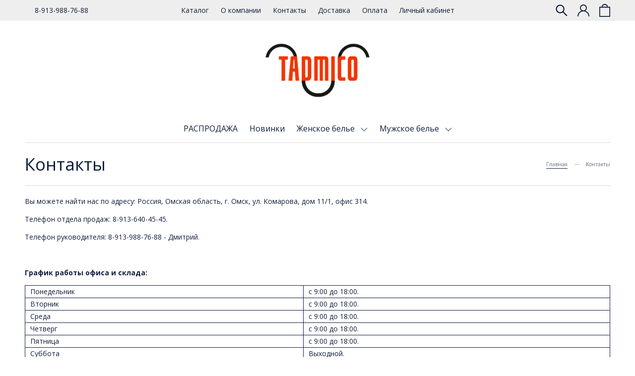

--- FILE ---
content_type: text/html; charset=utf-8
request_url: https://www.tadmico.ru/page/contacts
body_size: 14842
content:
<!DOCTYPE html>
<html>

<head><link media='print' onload='this.media="all"' rel='stylesheet' type='text/css' href='/served_assets/public/jquery.modal-0c2631717f4ce8fa97b5d04757d294c2bf695df1d558678306d782f4bf7b4773.css'><meta data-config="{&quot;money_with_currency_format&quot;:{&quot;delimiter&quot;:&quot; &quot;,&quot;separator&quot;:&quot;.&quot;,&quot;format&quot;:&quot;%n %u&quot;,&quot;unit&quot;:&quot;руб&quot;,&quot;show_price_without_cents&quot;:0},&quot;currency_code&quot;:&quot;RUR&quot;,&quot;currency_iso_code&quot;:&quot;RUB&quot;,&quot;default_currency&quot;:{&quot;title&quot;:&quot;Российский рубль&quot;,&quot;code&quot;:&quot;RUR&quot;,&quot;rate&quot;:1.0,&quot;format_string&quot;:&quot;%n %u&quot;,&quot;unit&quot;:&quot;руб&quot;,&quot;price_separator&quot;:&quot;&quot;,&quot;is_default&quot;:true,&quot;price_delimiter&quot;:&quot;&quot;,&quot;show_price_with_delimiter&quot;:true,&quot;show_price_without_cents&quot;:false},&quot;facebook&quot;:{&quot;pixelActive&quot;:false,&quot;currency_code&quot;:&quot;RUB&quot;,&quot;use_variants&quot;:null},&quot;vk&quot;:{&quot;pixel_active&quot;:null,&quot;price_list_id&quot;:null},&quot;new_ya_metrika&quot;:true,&quot;ecommerce_data_container&quot;:&quot;dataLayer&quot;,&quot;common_js_version&quot;:&quot;v2&quot;,&quot;vue_ui_version&quot;:null,&quot;feedback_captcha_enabled&quot;:null,&quot;account_id&quot;:819975,&quot;hide_items_out_of_stock&quot;:true,&quot;forbid_order_over_existing&quot;:true,&quot;minimum_items_price&quot;:3000,&quot;enable_comparison&quot;:true,&quot;locale&quot;:&quot;ru&quot;,&quot;client_group&quot;:null,&quot;consent_to_personal_data&quot;:{&quot;active&quot;:false,&quot;obligatory&quot;:true,&quot;description&quot;:&quot;Настоящим подтверждаю, что я ознакомлен и согласен с условиями \u003ca href=&#39;/page/oferta&#39; target=&#39;blank&#39;\u003eоферты и политики конфиденциальности\u003c/a\u003e.&quot;},&quot;recaptcha_key&quot;:&quot;6LfXhUEmAAAAAOGNQm5_a2Ach-HWlFKD3Sq7vfFj&quot;,&quot;recaptcha_key_v3&quot;:&quot;6LcZi0EmAAAAAPNov8uGBKSHCvBArp9oO15qAhXa&quot;,&quot;yandex_captcha_key&quot;:&quot;ysc1_ec1ApqrRlTZTXotpTnO8PmXe2ISPHxsd9MO3y0rye822b9d2&quot;,&quot;checkout_float_order_content_block&quot;:true,&quot;available_products_characteristics_ids&quot;:null,&quot;sber_id_app_id&quot;:&quot;5b5a3c11-72e5-4871-8649-4cdbab3ba9a4&quot;,&quot;theme_generation&quot;:2,&quot;quick_checkout_captcha_enabled&quot;:true,&quot;max_order_lines_count&quot;:500,&quot;sber_bnpl_min_amount&quot;:1000,&quot;sber_bnpl_max_amount&quot;:150000,&quot;counter_settings&quot;:{&quot;data_layer_name&quot;:&quot;dataLayer&quot;,&quot;new_counters_setup&quot;:true,&quot;add_to_cart_event&quot;:true,&quot;remove_from_cart_event&quot;:true,&quot;add_to_wishlist_event&quot;:true,&quot;purchase_event&quot;:true},&quot;site_setting&quot;:{&quot;show_cart_button&quot;:true,&quot;show_service_button&quot;:false,&quot;show_marketplace_button&quot;:false,&quot;show_quick_checkout_button&quot;:true},&quot;warehouses&quot;:[],&quot;captcha_type&quot;:&quot;google&quot;,&quot;human_readable_urls&quot;:false}" name="shop-config" content="" /><meta name='js-evnvironment' content='production' /><meta name='default-locale' content='ru' /><meta name='insales-redefined-api-methods' content="[]" /><script src="/packs/js/shop_bundle-2b0004e7d539ecb78a46.js"></script><script type="text/javascript" src="https://static.insales-cdn.com/assets/common-js/common.v2.25.28.js"></script><script type="text/javascript" src="https://static.insales-cdn.com/assets/static-versioned/v3.72/static/libs/lodash/4.17.21/lodash.min.js"></script>
<!--InsalesCounter -->
<script type="text/javascript">
(function() {
  if (typeof window.__insalesCounterId !== 'undefined') {
    return;
  }

  try {
    Object.defineProperty(window, '__insalesCounterId', {
      value: 819975,
      writable: true,
      configurable: true
    });
  } catch (e) {
    console.error('InsalesCounter: Failed to define property, using fallback:', e);
    window.__insalesCounterId = 819975;
  }

  if (typeof window.__insalesCounterId === 'undefined') {
    console.error('InsalesCounter: Failed to set counter ID');
    return;
  }

  let script = document.createElement('script');
  script.async = true;
  script.src = '/javascripts/insales_counter.js?7';
  let firstScript = document.getElementsByTagName('script')[0];
  firstScript.parentNode.insertBefore(script, firstScript);
})();
</script>
<!-- /InsalesCounter -->

  
  



  <title>
    
        Контакты
    
  </title>






<!-- meta -->
<meta charset="UTF-8" />
<meta name="keywords" content='Контакты'/>

<meta name="description" content='Контакты'/>

<meta name="robots" content="index,follow" />
<meta http-equiv="X-UA-Compatible" content="IE=edge,chrome=1" />
<meta name="viewport" content="width=device-width, initial-scale=1.0" />
<meta name="SKYPE_TOOLBAR" content="SKYPE_TOOLBAR_PARSER_COMPATIBLE" />

<link rel="shortcut icon" href="https://static.insales-cdn.com/assets/1/388/6504836/1728660580/favicon.png">


    <meta property="og:title" content="Контакты" />
    <meta property="og:type" content="website" />
    <meta property="og:url" content="https://www.tadmico.ru/page/contacts" />
  

<!-- Facebook Pixel Code -->
<script>
!function(f,b,e,v,n,t,s)
{if(f.fbq)return;n=f.fbq=function(){n.callMethod?
n.callMethod.apply(n,arguments):n.queue.push(arguments)};
if(!f._fbq)f._fbq=n;n.push=n;n.loaded=!0;n.version='2.0';
n.queue=[];t=b.createElement(e);t.async=!0;
t.src=v;s=b.getElementsByTagName(e)[0];
s.parentNode.insertBefore(t,s)}(window, document,'script',
'https://connect.facebook.net/en_US/fbevents.js');
fbq('init', '739326039955018');
fbq('track', 'PageView');
</script>
<noscript><img height="1" width="1" style="display:none"
src="https://www.facebook.com/tr?id=739326039955018&ev=PageView&noscript=1"
/></noscript>
<!-- End Facebook Pixel Code -->

<!-- fixes -->
<!--[if IE]>
<script src="//html5shiv.googlecode.com/svn/trunk/html5.js"></script><![endif]-->
<!--[if lt IE 9]>
<script src="//css3-mediaqueries-js.googlecode.com/svn/trunk/css3-mediaqueries.js"></script>
<![endif]-->


  <link rel="stylesheet" href="https://use.fontawesome.com/releases/v5.8.1/css/all.css" integrity="sha384-50oBUHEmvpQ+1lW4y57PTFmhCaXp0ML5d60M1M7uH2+nqUivzIebhndOJK28anvf" crossorigin="anonymous" />
<link href="https://fonts.googleapis.com/css?family=Open+Sans:300,400,700" rel="stylesheet" /> 



<link rel="stylesheet" type="text/css" href="https://static.insales-cdn.com/assets/1/388/6504836/1728660580/theme.css" />

</head>





<body class="template-is-page not-index-page">
  <header class="pallette_1">
  <div class="header-top c_special_bg p-t-5 p-b-5">
    <div class="container">
      <div class="row flex-middle">
        <div class="cell-3 hide-lg">
          <div class="row is-grid flex-middle">
            <div class="cell-">
              
            </div>
            <div class="cell-">
              <a href="callto:8-913-988-76-88">8-913-988-76-88</a>
            </div>
          </div>
        </div>

        <div class="cell-3 cell-6-m hide show-lg"> 
          <a href="#" class="js-open-main-menu" custom-popup-link="mobile-menu"> 
            <div class="burger">
              <div></div>
            </div>
          </a> 
        </div> 

        <div class="cell-6 hide-m text-center">
          
            
              <ul class="no-list-style p-0 m-t-0 m-b-0">
                
                  <li class="inline-middle p-t-5 p-l-10 p-r-10 p-b-5"><a href="/collection/all">Каталог</a></li>
                
                  <li class="inline-middle p-t-5 p-l-10 p-r-10 p-b-5"><a href="/page/about-us">О компании</a></li>
                
                  <li class="inline-middle p-t-5 p-l-10 p-r-10 p-b-5"><a href="/page/contacts">Контакты</a></li>
                
                  <li class="inline-middle p-t-5 p-l-10 p-r-10 p-b-5"><a href="/page/delivery">Доставка</a></li>
                
                  <li class="inline-middle p-t-5 p-l-10 p-r-10 p-b-5"><a href="/page/payment">Оплата</a></li>
                
                  <li class="inline-middle p-t-5 p-l-10 p-r-10 p-b-5"><a href="/client_account/login">Личный кабинет</a></li>
                
              </ul>
            
          
        </div>

        <div class="cell-3 cell-6-m">
          <div class="row is-grid flex-middle flex-end">
            
              <div class="cell-">
                <a class="search_widget-submit hover-opacity" href="#" custom-popup-link="search-form">
                  <span class="inline-middle">


	<svg style="width: 1.7em; display: block;" viewBox="0 0 26 26" fill="none" xmlns="http://www.w3.org/2000/svg">
		<path d="M25.425 23.7031L17.3094 15.5875C18.5688 13.9594 19.25 11.9688 19.25 9.875C19.25 7.36875 18.2719 5.01875 16.5031 3.24687C14.7344 1.475 12.3781 0.5 9.875 0.5C7.37187 0.5 5.01562 1.47812 3.24687 3.24687C1.475 5.01562 0.5 7.36875 0.5 9.875C0.5 12.3781 1.47812 14.7344 3.24687 16.5031C5.01562 18.275 7.36875 19.25 9.875 19.25C11.9688 19.25 13.9563 18.5688 15.5844 17.3125L23.7 25.425C23.7238 25.4488 23.7521 25.4677 23.7832 25.4806C23.8143 25.4935 23.8476 25.5001 23.8813 25.5001C23.9149 25.5001 23.9482 25.4935 23.9793 25.4806C24.0104 25.4677 24.0387 25.4488 24.0625 25.425L25.425 24.0656C25.4488 24.0418 25.4677 24.0136 25.4806 23.9825C25.4935 23.9514 25.5001 23.918 25.5001 23.8844C25.5001 23.8507 25.4935 23.8174 25.4806 23.7863C25.4677 23.7552 25.4488 23.7269 25.425 23.7031ZM14.825 14.825C13.5 16.1469 11.7437 16.875 9.875 16.875C8.00625 16.875 6.25 16.1469 4.925 14.825C3.60313 13.5 2.875 11.7437 2.875 9.875C2.875 8.00625 3.60313 6.24688 4.925 4.925C6.25 3.60313 8.00625 2.875 9.875 2.875C11.7437 2.875 13.5031 3.6 14.825 4.925C16.1469 6.25 16.875 8.00625 16.875 9.875C16.875 11.7437 16.1469 13.5031 14.825 14.825Z" fill="currentColor"/>
	</svg>






 





























</span>
                </a>
              </div>
            

            
              
                <div class="cell-">
                  <a class="login-link" href="/client_account/login">




	<?xml version="1.0" encoding="iso-8859-1"?>
	<svg version="1.1" id="Capa_1" xmlns="http://www.w3.org/2000/svg" xmlns:xlink="http://www.w3.org/1999/xlink" x="0px" y="0px"
		 viewBox="0 0 512 512" fill="currentColor" style="width: 1.7em; display: block;" xml:space="preserve">
		<g>
			<g>
				<path d="M437.02,330.98c-27.883-27.882-61.071-48.523-97.281-61.018C378.521,243.251,404,198.548,404,148
					C404,66.393,337.607,0,256,0S108,66.393,108,148c0,50.548,25.479,95.251,64.262,121.962
					c-36.21,12.495-69.398,33.136-97.281,61.018C26.629,379.333,0,443.62,0,512h40c0-119.103,96.897-216,216-216s216,96.897,216,216
					h40C512,443.62,485.371,379.333,437.02,330.98z M256,256c-59.551,0-108-48.448-108-108S196.449,40,256,40
					c59.551,0,108,48.448,108,108S315.551,256,256,256z"/>
			</g>
		</g>
	</svg>




 





























</a>
                </div>
              
            
      
            
              <div class="cell-">
                <a class="js-basket hover-opacity show" href="#" custom-popup-link="dynamic_basket">
                  <span class="inline-middle h4-like hide-m" data-cartman-positions-count></span>
                  <span class="inline-middle">






	<svg style="display: block; width: 1.6em;" viewBox="0 0 24 28" fill="none" xmlns="http://www.w3.org/2000/svg">
		<path d="M6 7C6 7 6 1 12 1C18 1 18 7 18 7M1 7V27H23V7H1Z" stroke="currentColor" stroke-width="2" stroke-linecap="round" stroke-linejoin="round"/>
	</svg>


 





























</span>
                </a>
              </div>
            
          </div>
        </div>
      </div>
    </div>
  </div>

  <div class="header-middle text-center p-t-20 p-b-20">
    <div class="container">
      <a style="max-width: 240px;" class="inline-middle" href="/" title="Tadmico">
        
	
    <img class="show" src="https://static.insales-cdn.com/assets/1/388/6504836/1728660580/logotype_1.png" alt="Tadmico" title="Tadmico" />
  




      </a>
    </div>
  </div>

  <div class="header-bottom text-center p-b-10 hide-sm">
    <div class="container">
      <div class="collection-flatten flatten-desktop">
        










    
    

    <ul class="no-list-style menu level-1" data-menu-id="collection-flatten">
      

        
        
        

        
        

        
        

        

          

          

          <li >
            <a href="/collection/rasprodazha" class="hover-opacity menu-link show-inline " data-menu-link="rasprodazha" data-menu-link-source="collection">
              РАСПРОДАЖА
            </a>

            

            

            

          
            </li>
          

          

        

      

        
        
        

        
        

        
        

        

          

          

          <li >
            <a href="/collection/novinki" class="hover-opacity menu-link show-inline " data-menu-link="novinki" data-menu-link-source="collection">
              Новинки
            </a>

            

            

            

          
            </li>
          

          

        

      

        
        
        

        
        

        
        

        

          

          

          <li >
            <a href="/collection/zhenskoe-belie" class="hover-opacity menu-link show-inline " data-menu-link="zhenskoe-belie" data-menu-link-source="collection">
              Женское белье
            </a>

            
              &nbsp;
              <span class="js-flatten-open inline-middle transition">







 








	<?xml version='1.0' encoding='utf-8'?>
	<svg style="display: block; width: 1em;" version="1.1" xmlns="http://www.w3.org/2000/svg" viewBox="0 0 129 129" xmlns:xlink="http://www.w3.org/1999/xlink" enable-background="new 0 0 129 129">
	  <g>
	    <path d="m121.3,34.6c-1.6-1.6-4.2-1.6-5.8,0l-51,51.1-51.1-51.1c-1.6-1.6-4.2-1.6-5.8,0-1.6,1.6-1.6,4.2 0,5.8l53.9,53.9c0.8,0.8 1.8,1.2 2.9,1.2 1,0 2.1-0.4 2.9-1.2l53.9-53.9c1.7-1.6 1.7-4.2 0.1-5.8z" fill="currentColor" />
	  </g>
	</svg>






















</span>
            

            
              <ul class="menu subcol no-list-style p-l-15">
            

            

          

          

        

      

        
        
        

        
        

        
        

        

          

          

          <li >
            <a href="/collection/klassicheskoe-belie-2" class="hover-opacity menu-link show-inline " data-menu-link="klassicheskoe-belie-2" data-menu-link-source="collection">
              Классическое белье
            </a>

            

            

            

          
            </li>
          

          

        

      

        
        
        

        
        

        
        

        

          

          

          <li >
            <a href="/collection/trusiki-kruzhevo" class="hover-opacity menu-link show-inline " data-menu-link="trusiki-kruzhevo" data-menu-link-source="collection">
              Трусики кружево
            </a>

            

            

            

          
            </li>
          

          

        

      

        
        
        

        
        

        
        

        

          

          

          <li >
            <a href="/collection/trusiki-podrostkovye" class="hover-opacity menu-link show-inline " data-menu-link="trusiki-podrostkovye" data-menu-link-source="collection">
              Трусики подростковые
            </a>

            

            

            

          
            </li>
          

          

        

      

        
        
        

        
        

        
        

        

          

          

          <li >
            <a href="/collection/bolshie-razmery" class="hover-opacity menu-link show-inline " data-menu-link="bolshie-razmery" data-menu-link-source="collection">
              Большие размеры
            </a>

            

            

            

          
            </li>
          

          

        

      

        
        
        

        
        

        
        

        

          

          

          <li >
            <a href="/collection/korrektiruyuschee-belie" class="hover-opacity menu-link show-inline " data-menu-link="korrektiruyuschee-belie" data-menu-link-source="collection">
              Корректирующее белье
            </a>

            

            

            

          
            </li>
          

          

        

      

        
        
        

        
        

        
        

        

          

          

          <li >
            <a href="/collection/besshovnoe-belie" class="hover-opacity menu-link show-inline " data-menu-link="besshovnoe-belie" data-menu-link-source="collection">
              Бесшовное белье
            </a>

            

            

            

          
            </li>
          

          

        

      

        
        
        

        
        

        
        

        

          

          

          <li >
            <a href="/collection/trusy-s-zaschitoy-ot-protekaniya" class="hover-opacity menu-link show-inline " data-menu-link="trusy-s-zaschitoy-ot-protekaniya" data-menu-link-source="collection">
              Трусы с защитой от протекания
            </a>

            

            

            

          
            </li>
          

          

        

      

        
        
        

        
        

        
        

        

          

          

          <li >
            <a href="/collection/trusiki-stringi" class="hover-opacity menu-link show-inline " data-menu-link="trusiki-stringi" data-menu-link-source="collection">
              Трусики-стринги
            </a>

            

            

            

          
            </li>
          

          

        

      

        
        
        

        
        

        
        

        

          

          

          <li >
            <a href="/collection/trusy-shorty" class="hover-opacity menu-link show-inline " data-menu-link="trusy-shorty" data-menu-link-source="collection">
              Трусы-шорты
            </a>

            

            

            

          
            </li>
          

          

        

      

        
        
        

        
        

        
        

        

          

          

          <li >
            <a href="/collection/trusy-pantalony" class="hover-opacity menu-link show-inline " data-menu-link="trusy-pantalony" data-menu-link-source="collection">
              Велосипедки
            </a>

            

            

            

          
            </li>
          

          

        

      

        
        
        

        
        

        
        

        

          

          

          <li >
            <a href="/collection/trusiki-s-printom" class="hover-opacity menu-link show-inline " data-menu-link="trusiki-s-printom" data-menu-link-source="collection">
              Трусики с принтом
            </a>

            

            

            

          
            </li>
          

          

        

      

        
        
        

        
        

        
        

        

          

          

          <li >
            <a href="/collection/mayki-i-topy" class="hover-opacity menu-link show-inline " data-menu-link="mayki-i-topy" data-menu-link-source="collection">
              Майки и топы
            </a>

            

            

            

          
            </li>
          

          

        

      

        
        
        

        
        

        
        

        

          

          

          <li >
            <a href="/collection/sportivnoe-belie" class="hover-opacity menu-link show-inline " data-menu-link="sportivnoe-belie" data-menu-link-source="collection">
              Спортивное белье
            </a>

            

            

            

          
            </li>
          

          

        

      

        
        
        

        
        

        
        

        

          

          
            
              

              </ul>
            

            </li>
          

          <li >
            <a href="/collection/muzhskoe-belie" class="hover-opacity menu-link show-inline " data-menu-link="muzhskoe-belie" data-menu-link-source="collection">
              Мужское белье
            </a>

            
              &nbsp;
              <span class="js-flatten-open inline-middle transition">







 








	<?xml version='1.0' encoding='utf-8'?>
	<svg style="display: block; width: 1em;" version="1.1" xmlns="http://www.w3.org/2000/svg" viewBox="0 0 129 129" xmlns:xlink="http://www.w3.org/1999/xlink" enable-background="new 0 0 129 129">
	  <g>
	    <path d="m121.3,34.6c-1.6-1.6-4.2-1.6-5.8,0l-51,51.1-51.1-51.1c-1.6-1.6-4.2-1.6-5.8,0-1.6,1.6-1.6,4.2 0,5.8l53.9,53.9c0.8,0.8 1.8,1.2 2.9,1.2 1,0 2.1-0.4 2.9-1.2l53.9-53.9c1.7-1.6 1.7-4.2 0.1-5.8z" fill="currentColor" />
	  </g>
	</svg>






















</span>
            

            
              <ul class="menu subcol no-list-style p-l-15">
            

            

          

          

        

      

        
        
        

        
        

        
        

        

          

          

          <li >
            <a href="/collection/klassicheskoe-belie" class="hover-opacity menu-link show-inline " data-menu-link="klassicheskoe-belie" data-menu-link-source="collection">
              Классическое белье
            </a>

            

            

            

          
            </li>
          

          

        

      

        
        
        

        
        

        
        

        

          

          

          <li >
            <a href="/collection/trusy-boksery-s-printom" class="hover-opacity menu-link show-inline " data-menu-link="trusy-boksery-s-printom" data-menu-link-source="collection">
              Трусы-боксеры с принтом
            </a>

            

            

            

          
            </li>
          

          

        

      

        
        
        

        
        

        
        

        

          

          

          <li >
            <a href="/collection/yarkie-kraski" class="hover-opacity menu-link show-inline " data-menu-link="yarkie-kraski" data-menu-link-source="collection">
              Яркие краски
            </a>

            

            

            

          
            </li>
          

          

        

      

        
        
        

        
        

        
        

        

          

          

          <li >
            <a href="/collection/plavki-muzhskie" class="hover-opacity menu-link show-inline " data-menu-link="plavki-muzhskie" data-menu-link-source="collection">
              Плавки мужские
            </a>

            

            

            

          
            </li>
          

          

        

      

        
        
        

        
        

        
        

        

          

          

          <li >
            <a href="/collection/nabory-bokserov" class="hover-opacity menu-link show-inline " data-menu-link="nabory-bokserov" data-menu-link-source="collection">
              Наборы боксеров
            </a>

            

            

            

          
            </li>
          

          
            
            
              </ul>
            
          

        

      
    </ul>










     
      </div>
    </div>
  </div>
</header>       


  <div class="container m-b-50 pallette_1">
  






  <div class="b-top b-bottom opacity-border p-t-15 p-b-15 m-b-20">
    <div class="row flex-middle flex-between">
      <div class="cell- cell-12-sm">
        <h1 class="h2-like fw-400 m-t-0 m-b-0">Контакты</h1>
      </div>
      <div class="cell- cell-12-sm">
        <small>





<div class="breadcrumb-wrapper">

    <ul class="breadcrumb no-list-style no-pad no-marg">

      <li class="breadcrumb-item home">
        <a class="breadcrumb-link bttn-underline" title="Главная" href="/">Главная</a>
      </li>

      
        <li class="breadcrumb-item">
          <span class="breadcrumb-page">Контакты</span>
        </li>

      

    </ul>

</div>




</small>
      </div> 
    </div>
  </div>












  
  

  
  <div class="page-content page-contacts">
    <p>Вы можете найти нас по адресу: Россия, Омская область, г. Омск, ул. Комарова, дом 11/1, офис 314.</p>
<p>Телефон отдела продаж: 8-913-640-45-45.</p>
<p>Телефон руководителя: 8-913-988-76-88 - Дмитрий.</p>
<p>&nbsp;</p>
<p><strong>График работы офиса и склада:</strong></p>
<table>
<tbody>
<tr>
<td>Понедельник</td>
<td>с 9:00 до 18:00.</td>
</tr>
<tr>
<td>Вторник</td>
<td>с 9:00 до 18:00.</td>
</tr>
<tr>
<td>Среда</td>
<td>с 9:00 до 18:00.</td>
</tr>
<tr>
<td>Четверг</td>
<td>с 9:00 до 18:00.</td>
</tr>
<tr>
<td>Пятница</td>
<td>с 9:00 до 18:00.</td>
</tr>
<tr>
<td>Суббота</td>
<td>Выходной.</td>
</tr>
<tr>
<td>Воскресенье</td>
<td>Выходной.</td>
</tr>
</tbody>
</table>
<p>Заказы через сайт принимаются круглосуточно!</p>
<p><strong>Реквизиты:</strong></p>
<p>ИП Усенко Татьяна Витальевна</p>
<p>ЕГРН: 304 550 722 200 206</p>
<p>ИНН: 550 707 305 700</p>
  </div>
  

</div>


  <footer class="pallette_2 p-t-50">
  






  <div class="container">
    <div class="row is-grid">
      <div class="cell-2 post-2 cell-12-sm post-0-sm text-center-sm">
        <div class="m-b-20 m-b-20-sm">
          <a class="footer-logotype show" style="max-width: 120px;" href="/" title="Tadmico">
            


	
    
      <img src="https://static.insales-cdn.com/assets/1/388/6504836/1728660580/logotype_1.png" alt="Tadmico" title="Tadmico" />
    
  


          </a>
        </div>
      </div>
      <div class="cell-4 cell-12-sm m-b-20-sm text-center-sm">
        
          <div class="footer-menu"> 
            <div class="text-uppercase m-b-10">Нижнее меню</div>
            <ul class="no-list-style no-pad fw-300">
              
                <li class="m-t-5 m-b-5"><a href="/page/oferta">Политика конфиденциальности и оферта</a></li>
              
                <li class="m-t-5 m-b-5"><a href="/page/agreement">Пользовательское соглашение</a></li>
              
                <li class="m-t-5 m-b-5"><a href="/page/exchange">Условия обмена и возврата</a></li>
              
                <li class="m-t-5 m-b-5"><a href="/page/feedback">Обратная связь</a></li>
              
                <li class="m-t-5 m-b-5"><a href="/collection/all">Каталог</a></li>
              
                <li class="m-t-5 m-b-5"><a href="/page/contacts">Контакты</a></li>
              
                <li class="m-t-5 m-b-5"><a href="/page/delivery">Доставка</a></li>
              
                <li class="m-t-5 m-b-5"><a href="/page/payment">Оплата</a></li>
               
            </ul>
          </div>
        
      </div>
      <div class="cell-4 text-right cell-12-sm text-center-sm">
        <div class="m-b-5">
          <a class="h4-like" href="callto:8-913-988-76-88">8-913-988-76-88</a>
        </div>
        <div class="m-b-10">
          <a class="js-modal bttn-underline hover-opacity" href="#feedback-modal">Обратный звонок</a> 
        </div>
        <div class="m-b-10">
          <ul class="social no-list-style h4-like p-0 m-t-0 m-b-0">
  
    
    
    
    
    

    
    <li class="inline-middle m-l-5 m-r-5">
      <a target="_blank" href="https://vk.com/tadmico" title="vk" title="vk">
        <div class="fab fa-vk" aria-hidden="true"></div>
      </a>
    </li> 
    
  
    
    
    
    
    

    
  
    
    
    
    
    

    
  
    
    
    
    
    

    
    <li class="inline-middle m-l-5 m-r-5">
      <a target="_blank" href="https://www.instagram.com" title="instagram" title="instagram">
        <div class="fab fa-instagram" aria-hidden="true"></div>
      </a>
    </li> 
    
  
    
    
    
    
    

    
  
</ul>

        </div>
        <div class="buy-vars">
          
            
            
            
          
            
            
            
          
            
            
            
          
            
            
            
          
            
            
            
          
        </div>
      </div>

      <div class="cell-12 text-center">
        <div class="b-top p-t-20 p-b-20 m-t-30">
          <small><a href="https://insales.ru" target="_blank">Интернет-магазин создан на InSales</a></small>
        </div>
      </div>
    </div>
  </div>
</footer>


  <script type="text/javascript">
  Site.messages = {
    "js_label_article": "арт.",
    "js_available": "Есть в наличии",
    "js_notAvailable": "Нет в наличии",
    "js_quantityEnds": "Заканчивается",
    "js_quantityAlot": "Много",
    "js_quantityNotAvailable": "Нет в наличии",
    "successReviewSend": "Форма успешно отправлена! Ваш отзыв скоро опубликуют",
    "feedback_sent": "Отправлено со страницы",
    "error_from": "Поле e-mail имеет неверное значение",
    "error_phone": "Укажите номер в международном формате",
    "error_name": "Не заполнено поле имя",
    "error_subject": "Не заполнено поле тема сообщения",
    "error_agree": "Необходимо принять условия передачи информации",
    "error_content": "Не заполнено поле текст сообщения",
    "success_success": "Сообщение успешно отправлено!",
    "success_fail": "Сообщение не отправлено, попробуйте ещё раз!",
    "success_error": "Неверно заполнены поля!",
    "feedback_name": "не заполнено",
    "feedback_phone": "не заполнено",
    "feedback_subject": "Заказ обратного звонка.",
    "feedback_content": "Заказ обратного звонка.",
    "t_errorMessages_from": "Поле e-mail имеет неверное значение",
    "t_errorMessages_phone": "Укажите номер в правильном формате!",
    "t_errorMessages_name": "Не заполнено поле имя",
    "t_errorMessages_subject": "Не заполнено поле тема сообщения",
    "t_errorMessages_agree": "Необходимо принять условия передачи информации",
    "t_errorMessages_content": "Не заполнено поле текст сообщения",
    "feedback_sent": "Отправлено со страницы",
    "label_product": "Товар",
    "label_article": "Артикул",
    "feedback_name": "не заполнено",
    "t_errorMessages_success": "Сообщение успешно отправлено!",
    "t_errorMessages_fail": "Сообщение не отправлено, попробуйте ещё раз!",
    "t_errorMessages_error": "Неверно заполнены поля!",
    "reviews_are_moderated": "Перед публикацией отзывы проходят модерацию",
    "promo_autoplay": "7000",
    "slides_per_view": "1.5"
  };
</script>


<script src="https://static.insales-cdn.com/assets/1/388/6504836/1728660580/jquery.min.js"></script>

<script src="https://static.insales-cdn.com/assets/1/388/6504836/1728660580/insales_theme_settings.js"></script>
<script src="https://static.insales-cdn.com/assets/1/388/6504836/1728660580/plugins.js"></script>
<script src="https://static.insales-cdn.com/assets/1/388/6504836/1728660580/theme.js"></script>
<script src="https://static.insales-cdn.com/assets/1/388/6504836/1728660580/mask.js"></script>

<script type="text/template" data-template-id="option-select">
 <div class="<%= classes.option %> is-select">
   <label class="<%= classes.label %>"><%= title %></label>
   <div class="relative">
     <select class="<%= classes.values %> slct relative" data-option-bind="<%= option.id %>">
       <% _.forEach(values, function (value){ %>
         <option
           <%= value.controls %>
           <%= value.state %>
         >
           <%= value.title %>
         </option>
       <% }) %>
     </select>
   </div>
 </div>
</script>

<script type="text/template" data-template-id="option-span">
 <div class="<%= classes.option %> is-span">
   <label class="<%= classes.label %>"><%= title %></label>
   <div class="<%= classes.values %>">
     <% _.forEach(values, function (value){ %>
       <button class="<%= value.classes.all %> is-span"
         <%= value.controls %>
         <%= value.state %>
       >
         <%= value.title %>
       </button>
     <% }) %>
   </div>
 </div>
</script>

<script type="text/template" data-template-id="option-radio">
 <div class="<%= classes.option %> is-radio">
   <label class="<%= classes.label %>"><%= title %></label>
   <div class="<%= classes.values %>">
     <% _.forEach(values, function (value){ %>
       <label class="<%= value.classes.all %> is-radio">
         <input class="<%= value.classes.state %>"
           type="radio"
           name="<%= handle %>"
           <%= value.state %>
           <%= value.controls %>
         >
         <span><%= value.title %></span>
       </label>
     <% }) %>
   </div>
 </div>
</script>

<script type="text/template" data-template-id="option-image">
  <div class="<%= classes.option %> option-<%= option.handle %>">
    <label class="<%= classes.label %>"><%= title %></label>
    <div>
      <% _.forEach(option.values, function (value){ %>
        <span
          data-option-bind="<%= option.id %>"
          data-value-position="<%= value.position %>"
          class="option-image
          <% if (option.selected == value.position & initOption) { %>active<% } %>
          <% if (value.disabled) { %>disabled<% } %>"
        >
          <% if (images[value.name]) { %>
            <img src="<%= images[value.name].small_url %>" alt="<%= value.title %>">
          <% }else{ %>
            <span><%= value.title %></span>
          <% } %>
        </span>
      <% }) %>
    </div>
  </div>
</script>

<div id="feedback-modal" class="modal-hide feedback-modal mfp-with-anim pallette_1 modal-color">
  <div class="feedback-inner">
    <div class="h4-like text-center m-b-20">Обратный звонок</div>

    <form class="feedback js-feedback" action="/client_account/feedback" method="post">

      <div class="feedback-row m-b-15" data-feedback-field>
        <label class="form-label m-b-5">Имя</label>
        <div class="feedback-field-wrap">
          <input placeholder="" name="name" type="text" class="feedback-field inpt text-field p-l-10 p-r-10 w-100" />
        </div>
      </div>

      <div class="feedback-row is-required m-b-15" data-feedback-field>
        <label class="form-label m-b-5">Телефон</label>
        <div class="feedback-field-wrap">
          <input placeholder="" name="phone" type="text" class="feedback-field inpt text-field p-l-10 p-r-10 w-100" value="" />
        </div>
      </div>

      <div class="feedback-row form-error notice notice-error m-b-15" data-feedback-errors style="display: none;">
      </div>
      <div class="feedback-row form-done" data-feedback-success>
      </div>

      <div class="feedback-row m-b-15" data-feedback-field>
        <label class="feedback-agree chkbx-label">
          <input checked class="chkbx" type="checkbox" name="" value="" data-feedback-agree>
          <span class="chkbx-control">
            







 
















	<?xml version="1.0" encoding="iso-8859-1"?>
<!-- Generator: Adobe Illustrator 19.0.0, SVG Export Plug-In . SVG Version: 6.00 Build 0)  -->
	<svg fill="currentColor" class="unchecked" version="1.1" id="Capa_1" xmlns="http://www.w3.org/2000/svg" xmlns:xlink="http://www.w3.org/1999/xlink" x="0px" y="0px"
		 viewBox="0 0 60 60" style="enable-background:new 0 0 60 60;" xml:space="preserve">
		<g>
			<path d="M0,0v60h60V0H0z M58,58H2V2h56V58z"/>
		</g>
	</svg>















            







 


















	<?xml version="1.0" encoding="iso-8859-1"?>
	<!-- Generator: Adobe Illustrator 19.0.0, SVG Export Plug-In . SVG Version: 6.00 Build 0)  -->
	<svg fill="currentColor" class="checked" version="1.1" id="Capa_1" xmlns="http://www.w3.org/2000/svg" xmlns:xlink="http://www.w3.org/1999/xlink" x="0px" y="0px"
		 viewBox="0 0 60 60" style="enable-background:new 0 0 60 60;" xml:space="preserve">
		<g>
			<path d="M26.375,39.781C26.559,39.928,26.78,40,27,40c0.276,0,0.551-0.114,0.748-0.336l16-18c0.367-0.412,0.33-1.045-0.083-1.411
				c-0.414-0.368-1.045-0.33-1.412,0.083l-15.369,17.29l-9.259-7.407c-0.43-0.345-1.061-0.273-1.405,0.156
				c-0.345,0.432-0.275,1.061,0.156,1.406L26.375,39.781z"/>
			<path d="M0,0v60h60V0H0z M58,58H2V2h56V58z"/>
		</g>
	</svg>













          </span>
          <span>Cогласиться на обработку персональных данных</span>
        </label>
      </div>

      <div class="feedback-row">
        <button class="bttn-reg w-100" type="submit" name="bttn" data-feedback-submit>
          Отправить
        </button>
      </div>

      
      <input type="hidden" name="subject" value="Обратный звонок">

    </form>
  </div>
</div>

<div class="cart-popup side-popup top w-100 transition pallette_2" custom-popup-modal="dynamic_basket">
  <div class="container p-t-50 p-b-50">
    <div class="cart-title h2-like p-b-20">Корзина</div>
    <div class="cart-items dynamic_basket js-dynamic_basket"></div>
  </div>
</div>

<div class="popup-bg" custom-popup-bg="dynamic_basket"></div>

<script type="text/template" data-template-id="dynamic_basket">
  <form action="/cart_items" method="post" data-ajax-cart>
    <input type="hidden" name="_method" value="put">
    <input type="hidden" name="make_order" value="">

    <a class="button-close dynamic_basket-close opacity-hover pallette_1" href="#" custom-popup-close="dynamic_basket">
      








	<svg style="width: 100%; height: auto;" viewBox="0 0 133 48" fill="none" xmlns="http://www.w3.org/2000/svg">
		<path d="M41.2552 25.2647C32.0654 6.04955 18.5228 3.37413 0 0.00634766H132.185C111.137 2.52139 107.937 -1.17238 95.1396 21.0549C79.1427 48.8391 70.7232 47.9972 65.6716 47.9972C60.6199 47.9972 50.5166 44.6294 41.2552 25.2647Z" />
	</svg>
 






























      







 


	<svg viewBox="0 0 20 20" fill="none" xmlns="http://www.w3.org/2000/svg">
		<path d="M1 1L10 10M19 19L10 10M10 10L19 1L1 19" stroke-width="2" />
	</svg>





























    </a>
 
    <div class="dynamic_basket-list">
      <% if(order_lines.length == 0){ %>
        <div class="notice notice-empty text-center pallette_1">
          Ваша корзина пуста
        </div>
      <% } %>
      <% _.forEach(order_lines, function (value){  %>
        <div class="cart-item relative pallette_1 br-7 p-t-15 p-b-15 p-l-20 p-r-20 m-b-20 p-t-30-sm" data-item-id="<%= value.id %>" data-product-id="<%= value.product_id %>">
          <div class="row is-grid flex-middle">
            <div class="cart-image cell-2 cell-4-sm">
              <img src="<% if(value.first_image.medium_url == '/images/no_image_medium.jpg'){ %>https://static.insales-cdn.com/assets/1/388/6504836/1728660580/no_image.png<% } %><% if(value.first_image.medium_url != '/images/no_image_medium.jpg'){ %><%= value.first_image.medium_url %><% } %>" />
            </div>
            <div class="cell-10 cell-8-sm">
              <div class="row flex-middle">
                <div class="cell-3 m-b-10 cell-12-sm m-b-10-sm">
                  <div class="cart-title text-uppercase"><%= value.title %></div>
                </div>
                <div class="cell-3 text-center cell-12-sm m-b-10-sm text-left-sm">
                  <div class="cart-price m-b-5">
                    <span class="fw-400" data-change-price><%= Shop.money.format(value.sale_price) %></span>
                  </div>
                </div>
                <div class="cell-3 text-center cell-12-sm m-b-10-sm text-left-sm">
                  <div class="cart-quan m-b-5"> 
                    <div data-quantity class="quantity is-basket inline-middle">
                      <div class="quantity-controls">
                        <button data-quantity-change="-1" class="quantity-control bttn-count">-</button>

                        <input class="quantity-input" type="text" name="cart[quantity][<%= value.id %>]" value="<%= value.quantity %>" />

                        <button data-quantity-change="1" class="quantity-control bttn-count">+</button>
                      </div>
                    </div>
                  </div>
                </div>
                <div class="cell-3 text-center text-left-sm">
                  <%= Shop.money.format(value.total_price) %>
                </div>
              </div>
            </div>
            
            <div class="cart-delete absolute">
              <button class="bttn-link hover-opacity" data-item-delete="<%= value.id %>">Удалить</button>
            </div>
          </div>
        </div>
      <% }) %>

    </div>

    <% if(order_lines.length > 0){ %>

    <div class="b-top b-bottom p-t-15 p-b-15">
      <div data-discounts>
        <% if(typeof errors !== 'undefined' && errors.length > 0) { %>
          <% _.forEach(errors, function (valueerr){  %>
          <div class="cell-12 m-b-10">
            <%= valueerr %>
          </div>
          <% }) %>
        <% } %>

        <% if(typeof coupon !== 'undefined' && !coupon.valid && coupon.error) { %>
          <div class="cell-12 m-b-10">
            <%= coupon.error %>
          </div>
        <% } %>

        <% if(typeof discounts !== 'undefined' && discounts.length) { %>
          <% _.forEach(order_lines, function (disc){  %>
          <div class="cell-">
            <%= disc.description %>
          </div>
          <div class="cell-">
            <% var discPrice = '-' + disc.discount + '%'; if(disc.percent == null){var discPrice = Shop.money.format(disc.discount)}; %>
            <%= discPrice %>
          </div>
          <% }) %>
        <% } %>
      </div>

      <div class="dynamic_basket-total row is-grid flex-middle flex-between">
        <div class="cell-6 h4-like text-uppercase">Итого</div>
        <div class="basket-total-price cell-6 h4-like fw-700 text-right" data-basket-total-price>
          <%= Shop.money.format(total_price) %>
        </div>
      </div>
    </div>

    <div class="basket-footer row is-grid flex-middle p-t-15 p-b-15">
      
      <div class="cell-6 cell-12-sm">
        <div class="relative">
          <button type="submit" data-cart-submit class="dynamic_basket-submit bttn-reg c_button w-100">Оформить заказ</button>
          <a class="bttn-reg c_button w-100 text-center absolute top-0 left-0 right-0 bottom-0 no-transparent" href="#" data-coupon-submit style="display: none;">Применить купон</a>
        </div>
      </div>
    </div>

    <% } %>
  </form>
</script>

<div class="mobile-popup side-popup top w-100 transition pallette_2" custom-popup-modal="mobile-menu">
  <div class="container container-small h-100 p-t-50 p-b-50">
    <a class="button-close dynamic_basket-close opacity-hover pallette_1" href="#" custom-popup-close="mobile-menu">
      








	<svg style="width: 100%; height: auto;" viewBox="0 0 133 48" fill="none" xmlns="http://www.w3.org/2000/svg">
		<path d="M41.2552 25.2647C32.0654 6.04955 18.5228 3.37413 0 0.00634766H132.185C111.137 2.52139 107.937 -1.17238 95.1396 21.0549C79.1427 48.8391 70.7232 47.9972 65.6716 47.9972C60.6199 47.9972 50.5166 44.6294 41.2552 25.2647Z" />
	</svg>
 






























      







 


	<svg viewBox="0 0 20 20" fill="none" xmlns="http://www.w3.org/2000/svg">
		<path d="M1 1L10 10M19 19L10 10M10 10L19 1L1 19" stroke-width="2" />
	</svg>





























    </a>

    <div class="row flex-top h-100">
      <div class="cell-12">
        <div class="row flex-middle flex-between m-b-20">
          <div class="cell-">
            <a href="/" class="mobile-logotype">
              


	
    
      <img src="https://static.insales-cdn.com/assets/1/388/6504836/1728660580/logotype_1.png" alt="Tadmico" title="Tadmico" />
    
  


            </a>
          </div>
          <div class="cell-">
            
          </div>
        </div>

        <div class="collection-flatten flatten-mobile m-b-30">
          










    
    

    <ul class="no-list-style menu level-1" data-menu-id="collection-flatten">
      

        
        
        

        
        

        
        

        

          

          

          <li class="">
            <a href="/collection/rasprodazha" class="hover-opacity menu-link show-inline " data-menu-link="rasprodazha" data-menu-link-source="collection">
              РАСПРОДАЖА
            </a>

            

            

            

          
            </li>
          

          

        

      

        
        
        

        
        

        
        

        

          

          

          <li class="">
            <a href="/collection/novinki" class="hover-opacity menu-link show-inline " data-menu-link="novinki" data-menu-link-source="collection">
              Новинки
            </a>

            

            

            

          
            </li>
          

          

        

      

        
        
        

        
        

        
        

        

          

          

          <li class="">
            <a href="/collection/zhenskoe-belie" class="hover-opacity menu-link show-inline " data-menu-link="zhenskoe-belie" data-menu-link-source="collection">
              Женское белье
            </a>

            
              &nbsp;
              <span class="js-flatten-open inline-middle transition">







 








	<?xml version='1.0' encoding='utf-8'?>
	<svg style="display: block; width: 1em;" version="1.1" xmlns="http://www.w3.org/2000/svg" viewBox="0 0 129 129" xmlns:xlink="http://www.w3.org/1999/xlink" enable-background="new 0 0 129 129">
	  <g>
	    <path d="m121.3,34.6c-1.6-1.6-4.2-1.6-5.8,0l-51,51.1-51.1-51.1c-1.6-1.6-4.2-1.6-5.8,0-1.6,1.6-1.6,4.2 0,5.8l53.9,53.9c0.8,0.8 1.8,1.2 2.9,1.2 1,0 2.1-0.4 2.9-1.2l53.9-53.9c1.7-1.6 1.7-4.2 0.1-5.8z" fill="currentColor" />
	  </g>
	</svg>






















</span>
            

            
              <ul class="menu subcol no-list-style p-l-15">
            

            

          

          

        

      

        
        
        

        
        

        
        

        

          

          

          <li class="">
            <a href="/collection/klassicheskoe-belie-2" class="hover-opacity menu-link show-inline " data-menu-link="klassicheskoe-belie-2" data-menu-link-source="collection">
              Классическое белье
            </a>

            

            

            

          
            </li>
          

          

        

      

        
        
        

        
        

        
        

        

          

          

          <li class="">
            <a href="/collection/trusiki-kruzhevo" class="hover-opacity menu-link show-inline " data-menu-link="trusiki-kruzhevo" data-menu-link-source="collection">
              Трусики кружево
            </a>

            

            

            

          
            </li>
          

          

        

      

        
        
        

        
        

        
        

        

          

          

          <li class="">
            <a href="/collection/trusiki-podrostkovye" class="hover-opacity menu-link show-inline " data-menu-link="trusiki-podrostkovye" data-menu-link-source="collection">
              Трусики подростковые
            </a>

            

            

            

          
            </li>
          

          

        

      

        
        
        

        
        

        
        

        

          

          

          <li class="">
            <a href="/collection/bolshie-razmery" class="hover-opacity menu-link show-inline " data-menu-link="bolshie-razmery" data-menu-link-source="collection">
              Большие размеры
            </a>

            

            

            

          
            </li>
          

          

        

      

        
        
        

        
        

        
        

        

          

          

          <li class="">
            <a href="/collection/korrektiruyuschee-belie" class="hover-opacity menu-link show-inline " data-menu-link="korrektiruyuschee-belie" data-menu-link-source="collection">
              Корректирующее белье
            </a>

            

            

            

          
            </li>
          

          

        

      

        
        
        

        
        

        
        

        

          

          

          <li class="">
            <a href="/collection/besshovnoe-belie" class="hover-opacity menu-link show-inline " data-menu-link="besshovnoe-belie" data-menu-link-source="collection">
              Бесшовное белье
            </a>

            

            

            

          
            </li>
          

          

        

      

        
        
        

        
        

        
        

        

          

          

          <li class="">
            <a href="/collection/trusy-s-zaschitoy-ot-protekaniya" class="hover-opacity menu-link show-inline " data-menu-link="trusy-s-zaschitoy-ot-protekaniya" data-menu-link-source="collection">
              Трусы с защитой от протекания
            </a>

            

            

            

          
            </li>
          

          

        

      

        
        
        

        
        

        
        

        

          

          

          <li class="">
            <a href="/collection/trusiki-stringi" class="hover-opacity menu-link show-inline " data-menu-link="trusiki-stringi" data-menu-link-source="collection">
              Трусики-стринги
            </a>

            

            

            

          
            </li>
          

          

        

      

        
        
        

        
        

        
        

        

          

          

          <li class="">
            <a href="/collection/trusy-shorty" class="hover-opacity menu-link show-inline " data-menu-link="trusy-shorty" data-menu-link-source="collection">
              Трусы-шорты
            </a>

            

            

            

          
            </li>
          

          

        

      

        
        
        

        
        

        
        

        

          

          

          <li class="">
            <a href="/collection/trusy-pantalony" class="hover-opacity menu-link show-inline " data-menu-link="trusy-pantalony" data-menu-link-source="collection">
              Велосипедки
            </a>

            

            

            

          
            </li>
          

          

        

      

        
        
        

        
        

        
        

        

          

          

          <li class="">
            <a href="/collection/trusiki-s-printom" class="hover-opacity menu-link show-inline " data-menu-link="trusiki-s-printom" data-menu-link-source="collection">
              Трусики с принтом
            </a>

            

            

            

          
            </li>
          

          

        

      

        
        
        

        
        

        
        

        

          

          

          <li class="">
            <a href="/collection/mayki-i-topy" class="hover-opacity menu-link show-inline " data-menu-link="mayki-i-topy" data-menu-link-source="collection">
              Майки и топы
            </a>

            

            

            

          
            </li>
          

          

        

      

        
        
        

        
        

        
        

        

          

          

          <li class="">
            <a href="/collection/sportivnoe-belie" class="hover-opacity menu-link show-inline " data-menu-link="sportivnoe-belie" data-menu-link-source="collection">
              Спортивное белье
            </a>

            

            

            

          
            </li>
          

          

        

      

        
        
        

        
        

        
        

        

          

          
            
              

              </ul>
            

            </li>
          

          <li class="">
            <a href="/collection/muzhskoe-belie" class="hover-opacity menu-link show-inline " data-menu-link="muzhskoe-belie" data-menu-link-source="collection">
              Мужское белье
            </a>

            
              &nbsp;
              <span class="js-flatten-open inline-middle transition">







 








	<?xml version='1.0' encoding='utf-8'?>
	<svg style="display: block; width: 1em;" version="1.1" xmlns="http://www.w3.org/2000/svg" viewBox="0 0 129 129" xmlns:xlink="http://www.w3.org/1999/xlink" enable-background="new 0 0 129 129">
	  <g>
	    <path d="m121.3,34.6c-1.6-1.6-4.2-1.6-5.8,0l-51,51.1-51.1-51.1c-1.6-1.6-4.2-1.6-5.8,0-1.6,1.6-1.6,4.2 0,5.8l53.9,53.9c0.8,0.8 1.8,1.2 2.9,1.2 1,0 2.1-0.4 2.9-1.2l53.9-53.9c1.7-1.6 1.7-4.2 0.1-5.8z" fill="currentColor" />
	  </g>
	</svg>






















</span>
            

            
              <ul class="menu subcol no-list-style p-l-15">
            

            

          

          

        

      

        
        
        

        
        

        
        

        

          

          

          <li class="">
            <a href="/collection/klassicheskoe-belie" class="hover-opacity menu-link show-inline " data-menu-link="klassicheskoe-belie" data-menu-link-source="collection">
              Классическое белье
            </a>

            

            

            

          
            </li>
          

          

        

      

        
        
        

        
        

        
        

        

          

          

          <li class="">
            <a href="/collection/trusy-boksery-s-printom" class="hover-opacity menu-link show-inline " data-menu-link="trusy-boksery-s-printom" data-menu-link-source="collection">
              Трусы-боксеры с принтом
            </a>

            

            

            

          
            </li>
          

          

        

      

        
        
        

        
        

        
        

        

          

          

          <li class="">
            <a href="/collection/yarkie-kraski" class="hover-opacity menu-link show-inline " data-menu-link="yarkie-kraski" data-menu-link-source="collection">
              Яркие краски
            </a>

            

            

            

          
            </li>
          

          

        

      

        
        
        

        
        

        
        

        

          

          

          <li class="">
            <a href="/collection/plavki-muzhskie" class="hover-opacity menu-link show-inline " data-menu-link="plavki-muzhskie" data-menu-link-source="collection">
              Плавки мужские
            </a>

            

            

            

          
            </li>
          

          

        

      

        
        
        

        
        

        
        

        

          

          

          <li class="">
            <a href="/collection/nabory-bokserov" class="hover-opacity menu-link show-inline " data-menu-link="nabory-bokserov" data-menu-link-source="collection">
              Наборы боксеров
            </a>

            

            

            

          
            </li>
          

          
            
            
              </ul>
            
          

        

      
    </ul>











        </div>

        
          
            <div class="collection-flatten b-top p-t-25 m-b-30">
              <ul class="no-list-style">
                
                  <li class="p-t-5"><a class="hover-opacity" href="/collection/all">Каталог</a></li>
                
                  <li class="p-t-5"><a class="hover-opacity" href="/page/about-us">О компании</a></li>
                
                  <li class="p-t-5"><a class="hover-opacity" href="/page/contacts">Контакты</a></li>
                
                  <li class="p-t-5"><a class="hover-opacity" href="/page/delivery">Доставка</a></li>
                
                  <li class="p-t-5"><a class="hover-opacity" href="/page/payment">Оплата</a></li>
                
                  <li class="p-t-5"><a class="hover-opacity" href="/client_account/login">Личный кабинет</a></li>
                
              </ul>
            </div>
          
        

        <div class="b-top p-t-30 p-b-30 m-t-30">
          <div class="row is-grid flex-middle flex-between">
            <div class="cell- cell-12-sm m-b-20">
              
                
                  <a class="login-link" href="/client_account/login">
                    <span class="inline-middle">




	<?xml version="1.0" encoding="iso-8859-1"?>
	<svg version="1.1" id="Capa_1" xmlns="http://www.w3.org/2000/svg" xmlns:xlink="http://www.w3.org/1999/xlink" x="0px" y="0px"
		 viewBox="0 0 512 512" fill="currentColor" style="width: 1.7em; display: block;" xml:space="preserve">
		<g>
			<g>
				<path d="M437.02,330.98c-27.883-27.882-61.071-48.523-97.281-61.018C378.521,243.251,404,198.548,404,148
					C404,66.393,337.607,0,256,0S108,66.393,108,148c0,50.548,25.479,95.251,64.262,121.962
					c-36.21,12.495-69.398,33.136-97.281,61.018C26.629,379.333,0,443.62,0,512h40c0-119.103,96.897-216,216-216s216,96.897,216,216
					h40C512,443.62,485.371,379.333,437.02,330.98z M256,256c-59.551,0-108-48.448-108-108S196.449,40,256,40
					c59.551,0,108,48.448,108,108S315.551,256,256,256z"/>
			</g>
		</g>
	</svg>




 





























</span>
                    &nbsp;
                    <span class="inline-middle hover-opacity">Личный кабинет</span>
                  </a>
                
              
            </div>
          
            <div class="cell- cell-12-sm m-b-20">
              <ul class="social no-list-style h4-like p-0 m-t-0 m-b-0">
  
    
    
    
    
    

    
    <li class="inline-middle m-l-5 m-r-5">
      <a target="_blank" href="https://vk.com/tadmico" title="vk" title="vk">
        <div class="fab fa-vk" aria-hidden="true"></div>
      </a>
    </li> 
    
  
    
    
    
    
    

    
  
    
    
    
    
    

    
  
    
    
    
    
    

    
    <li class="inline-middle m-l-5 m-r-5">
      <a target="_blank" href="https://www.instagram.com" title="instagram" title="instagram">
        <div class="fab fa-instagram" aria-hidden="true"></div>
      </a>
    </li> 
    
  
    
    
    
    
    

    
  
</ul>

            </div>

            <div class="cell- cell-12-sm m-b-20">
              <a class="show m-b-5" href="callto:8-913-988-76-88">8-913-988-76-88</a>
              <a class="js-modal bttn-underline hover-opacity" href="#feedback-modal">Обратный звонок</a> 
            </div>
          </div>
        </div>
      </div>
    </div>

  </div>
</div>

<div class="popup-bg" custom-popup-bg="mobile-menu"></div>

<div class="search-popup side-popup top w-100 transition pallette_1" custom-popup-modal="search-form">
  <a class="button-close opacity-hover pallette_2" href="#" custom-popup-close="search-form">
    








	<svg style="width: 100%; height: auto;" viewBox="0 0 133 48" fill="none" xmlns="http://www.w3.org/2000/svg">
		<path d="M41.2552 25.2647C32.0654 6.04955 18.5228 3.37413 0 0.00634766H132.185C111.137 2.52139 107.937 -1.17238 95.1396 21.0549C79.1427 48.8391 70.7232 47.9972 65.6716 47.9972C60.6199 47.9972 50.5166 44.6294 41.2552 25.2647Z" />
	</svg>
 






























    







 


	<svg viewBox="0 0 20 20" fill="none" xmlns="http://www.w3.org/2000/svg">
		<path d="M1 1L10 10M19 19L10 10M10 10L19 1L1 19" stroke-width="2" />
	</svg>





























  </a>

  <div class="search-inner absolute content-middle">
    <form action="/search" method="get" class="search_widget">
      <div class="inpt-group relative">
        <input type="text" autocomplete="off" class="inpt inpt-search w-100" name="q" value="" placeholder="Поиск" data-search-field />
        <button type="submit" class="bttn-link transition absolute button-search">


	<svg style="width: 1.7em; display: block;" viewBox="0 0 26 26" fill="none" xmlns="http://www.w3.org/2000/svg">
		<path d="M25.425 23.7031L17.3094 15.5875C18.5688 13.9594 19.25 11.9688 19.25 9.875C19.25 7.36875 18.2719 5.01875 16.5031 3.24687C14.7344 1.475 12.3781 0.5 9.875 0.5C7.37187 0.5 5.01562 1.47812 3.24687 3.24687C1.475 5.01562 0.5 7.36875 0.5 9.875C0.5 12.3781 1.47812 14.7344 3.24687 16.5031C5.01562 18.275 7.36875 19.25 9.875 19.25C11.9688 19.25 13.9563 18.5688 15.5844 17.3125L23.7 25.425C23.7238 25.4488 23.7521 25.4677 23.7832 25.4806C23.8143 25.4935 23.8476 25.5001 23.8813 25.5001C23.9149 25.5001 23.9482 25.4935 23.9793 25.4806C24.0104 25.4677 24.0387 25.4488 24.0625 25.425L25.425 24.0656C25.4488 24.0418 25.4677 24.0136 25.4806 23.9825C25.4935 23.9514 25.5001 23.918 25.5001 23.8844C25.5001 23.8507 25.4935 23.8174 25.4806 23.7863C25.4677 23.7552 25.4488 23.7269 25.425 23.7031ZM14.825 14.825C13.5 16.1469 11.7437 16.875 9.875 16.875C8.00625 16.875 6.25 16.1469 4.925 14.825C3.60313 13.5 2.875 11.7437 2.875 9.875C2.875 8.00625 3.60313 6.24688 4.925 4.925C6.25 3.60313 8.00625 2.875 9.875 2.875C11.7437 2.875 13.5031 3.6 14.825 4.925C16.1469 6.25 16.875 8.00625 16.875 9.875C16.875 11.7437 16.1469 13.5031 14.825 14.825Z" fill="currentColor"/>
	</svg>






 





























</button>
      </div>
      <input type="hidden" name="lang" value="ru">
      
    </form>
  </div>
</div>

<div class="popup-bg" custom-popup-bg="search-form"></div>

<div id="product-modal" class="product-modal modal-hide feedback-modal mfp-with-anim"><div class="prod-content"></div></div>

<script type="text/javascript">
	$(document).on("click", ".js-modal-product", function(event) {
	  event.preventDefault();

	  var thisEl = $(this);
	  var dataUrl = thisEl.attr('data-url');

	  $('#product-modal .prod-content').load(dataUrl + ' [data-prod]', function(){
	    updateProduct();
	    updateTabs();

	    $.fancybox.open({
	      src: thisEl.attr("href"),
	      type: "inline"
	    });
	  });
	});  
</script>























































  <button type="button" class="js-scroll_top scroll_top">
  Наверх
</button>

  <noscript id="close-njs-alert">
<a href="#close-njs-alert" class="njs-alert-overlay">
  <div class="njs-alert-wrapper">
    <div class="njs-alert">
      <p>Включите в вашем браузере JavaScript!</p>
      <button class="njs-close">
        &times;
      </button>
    </div>
  </div>
</a>
</noscript>

  
  <!-- Автор темы: reviakin.andrew@gmail.com -->
<script type="text/javascript" src="https://cloudparser.ru/widget/script?hash=75cd4dd11f09cdadaad9d31acf991f484e0e49b8" async></script><script type='text/javascript' src='/served_assets/public/shop/referer_code.js'></script>      <!-- Yandex.Metrika counter -->
      <script type="text/javascript" >
        (function(m,e,t,r,i,k,a){m[i]=m[i]||function(){(m[i].a=m[i].a||[]).push(arguments)};
        m[i].l=1*new Date();
        for (var j = 0; j < document.scripts.length; j++) {if (document.scripts[j].src === r) { return; }}
        k=e.createElement(t),a=e.getElementsByTagName(t)[0],k.async=1,k.src=r,a.parentNode.insertBefore(k,a)})
        (window, document, "script", "https://mc.yandex.ru/metrika/tag.js", "ym");

        ym(97145864, "init", {
             clickmap:true,
             trackLinks:true,
             accurateTrackBounce:true,
             webvisor:true,
             ecommerce:"dataLayer"
        });
      </script>
      
      <noscript><div><img src="https://mc.yandex.ru/watch/97145864" style="position:absolute; left:-9999px;" alt="" /></div></noscript>
      <!-- /Yandex.Metrika counter -->
<div class="m-modal m-modal--checkout" data-auto-activate="" data-quick-checkout-handle="default" data-use-mask="1" id="insales-quick-checkout-dialog"><div class="m-modal-wrapper"><form id="quick_checkout_form" data-address-autocomplete="https://kladr.insales.ru" action="/orders/create_with_quick_checkout.json" accept-charset="UTF-8" method="post"><button class="m-modal-close" data-modal="close"></button><input name="quick_checkout_id" type="hidden" value="370488" /><input name="quick_checkout_captcha_enabled" type="hidden" value="true" /><div class="m-modal-heading">Заказ в один клик</div><div class="m-modal-errors"></div><input id="shipping_address_country" type="hidden" value="RU" /><div class="m-input m-input--required m-input--checkbox"><label for="client_consent_to_personal_data" class="m-input-label">Согласие на обработку персональных данных</label><input type="hidden" name="client[consent_to_personal_data]" value="0" id="" class="" /><input type="checkbox" name="client[consent_to_personal_data]" value="1" id="client_consent_to_personal_data" /><span></span><div class="m-input-caption">Настоящим подтверждаю, что я ознакомлен и согласен с условиями <a href='/page/oferta' target='blank'>оферты и политики конфиденциальности</a>.</div></div><div class="m-input m-input--required "><label for="client_name" class="m-input-label">ФИО:</label><input class="m-input-field" placeholder="Например, Иванов Иван Иванович" type="text" id="client_name" name="client[name]" value="" /></div><div class="m-input m-input--required "><label for="client_phone" class="m-input-label">Контактный телефон:</label><input class="m-input-field" placeholder="Например: +7(926)111-11-11" type="tel" id="client_phone" name="client[phone]" value="" /></div><div class="m-input  m-input--checkbox"><label for="client_messenger_subscription" class="m-input-label">Получать уведомления о заказе</label><input type="hidden" name="client[messenger_subscription]" value="0" id="" class="" /><input type="checkbox" name="client[messenger_subscription]" value="1" id="client_messenger_subscription" /><span></span><div class="m-input-caption">С помощью уведомлений о заказе можно не только получать актуальную
информацию по заказу, но и иметь быстрый канал связи с магазином
</div></div><div class="m-input"><label class="m-input-label" for="order_comment">Комментарий:</label><textarea rows="2" class="m-input-field" autocomplete="off" name="order[comment]" id="order_comment">
</textarea></div><div class="co-input co-input--text co-input--captcha"><script src="https://www.google.com/recaptcha/api.js?render=explicit&amp;hl=ru" async="async" defer="defer"></script><div data-sitekey="6LfXhUEmAAAAAOGNQm5_a2Ach-HWlFKD3Sq7vfFj" id="quick-checkout-recaptcha"></div></div><div class="m-modal-footer"><button class="m-modal-button m-modal-button--checkout button--checkout" type="submit">Заказ в один клик</button></div></form></div></div></body>
</html>
